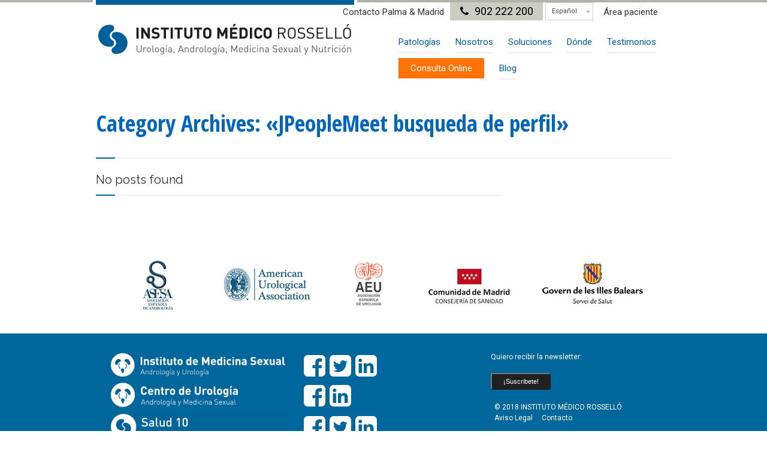

--- FILE ---
content_type: text/html; charset=UTF-8
request_url: https://www.haysoluciones.com/category/jpeoplemeet-busqueda-de-perfil-2/
body_size: 13624
content:
<!DOCTYPE html>

<!--[if IE 7]>
<html class="ie ie7" lang="es-ES" xmlns:fb="https://www.facebook.com/2008/fbml" xmlns:addthis="https://www.addthis.com/help/api-spec" >
<![endif]-->
<!--[if IE 8]>
<html class="ie ie8" lang="es-ES" xmlns:fb="https://www.facebook.com/2008/fbml" xmlns:addthis="https://www.addthis.com/help/api-spec" >
<![endif]-->
<!--[if !(IE 7) | !(IE 8)  ]><!-->
<html lang="es-ES" xmlns:fb="https://www.facebook.com/2008/fbml" xmlns:addthis="https://www.addthis.com/help/api-spec" >
<!--<![endif]-->
<head><script type="text/javascript">
                WebFontConfig = {
                    google: { families: [ 'Raleway:200,400,500,600,700:latin', 'Roboto::latin', 'Open Sans Condensed:300,300italic,700:latin', 'Roboto::latin' ] }
        };
        (function() {
            var wf = document.createElement('script');
            wf.src = ('https:' == document.location.protocol ? 'https' : 'http') +
                '://ajax.googleapis.com/ajax/libs/webfont/1/webfont.js';
            wf.type = 'text/javascript';
            wf.async = 'true';
            var s = document.getElementsByTagName('script')[0];
            s.parentNode.insertBefore(wf, s);
        })(); </script>
<!-- Google Tag Manager -->
<script>(function(w,d,s,l,i){w[l]=w[l]||[];w[l].push(

{'gtm.start': new Date().getTime(),event:'gtm.js'}
);var f=d.getElementsByTagName(s)[0],
j=d.createElement(s),dl=l!='dataLayer'?'&l='+l:'';j.async=true;j.src=
'https://www.googletagmanager.com/gtm.js?id='+i+dl;f.parentNode.insertBefore(j,f);
})(window,document,'script','dataLayer','GTM-W6CGBBP');</script>
<!-- End Google Tag Manager -->

<meta charset="UTF-8" />
<meta name="viewport" content="width=device-width, initial-scale=1, maximum-scale=1" />
<meta name="description" content="" />
<meta name="keywords" content="Instituto Médico Rosselló" />
<title>JPeopleMeet busqueda de perfil archivos - Instituto Médico RossellóInstituto Médico Rosselló</title>

<link rel="stylesheet" href="https://www.haysoluciones.com/wp-content/plugins/sitepress-multilingual-cms/res/css/language-selector.css?v=3.1.8.4" type="text/css" media="all" />

<link rel="shortcut icon" href="https://www.haysoluciones.com/wp-content/uploads/2015/06/icono_home.png" type="image/x-icon" />
<link rel="profile" href="https://gmpg.org/xfn/11" />
<link rel="pingback" href="https://www.haysoluciones.com/xmlrpc.php" />


	<meta name='robots' content='index, follow, max-image-preview:large, max-snippet:-1, max-video-preview:-1' />

	<!-- This site is optimized with the Yoast SEO plugin v19.4 - https://yoast.com/wordpress/plugins/seo/ -->
	<link rel="canonical" href="https://www.haysoluciones.com/category/jpeoplemeet-busqueda-de-perfil-2/" />
	<meta property="og:locale" content="es_ES" />
	<meta property="og:type" content="article" />
	<meta property="og:title" content="JPeopleMeet busqueda de perfil archivos - Instituto Médico Rosselló" />
	<meta property="og:url" content="https://www.haysoluciones.com/category/jpeoplemeet-busqueda-de-perfil-2/" />
	<meta property="og:site_name" content="Instituto Médico Rosselló" />
	<meta name="twitter:card" content="summary" />
	<script type="application/ld+json" class="yoast-schema-graph">{"@context":"https://schema.org","@graph":[{"@type":"WebSite","@id":"https://www.haysoluciones.com/#website","url":"https://www.haysoluciones.com/","name":"Instituto Médico Rosselló","description":"Soluciones en urología, andrología y salud sexual","potentialAction":[{"@type":"SearchAction","target":{"@type":"EntryPoint","urlTemplate":"https://www.haysoluciones.com/?s={search_term_string}"},"query-input":"required name=search_term_string"}],"inLanguage":"es"},{"@type":"CollectionPage","@id":"https://www.haysoluciones.com/category/jpeoplemeet-busqueda-de-perfil-2/","url":"https://www.haysoluciones.com/category/jpeoplemeet-busqueda-de-perfil-2/","name":"JPeopleMeet busqueda de perfil archivos - Instituto Médico Rosselló","isPartOf":{"@id":"https://www.haysoluciones.com/#website"},"breadcrumb":{"@id":"https://www.haysoluciones.com/category/jpeoplemeet-busqueda-de-perfil-2/#breadcrumb"},"inLanguage":"es"},{"@type":"BreadcrumbList","@id":"https://www.haysoluciones.com/category/jpeoplemeet-busqueda-de-perfil-2/#breadcrumb","itemListElement":[{"@type":"ListItem","position":1,"name":"Portada","item":"https://www.haysoluciones.com/"},{"@type":"ListItem","position":2,"name":"JPeopleMeet busqueda de perfil"}]}]}</script>
	<!-- / Yoast SEO plugin. -->


<link rel='dns-prefetch' href='//s7.addthis.com' />
<link rel='dns-prefetch' href='//s.w.org' />
<link rel="alternate" type="application/rss+xml" title="Instituto Médico Rosselló &raquo; Feed" href="https://www.haysoluciones.com/feed/" />
<link rel="alternate" type="application/rss+xml" title="Instituto Médico Rosselló &raquo; Feed de los comentarios" href="https://www.haysoluciones.com/comments/feed/" />
<link rel="alternate" type="application/rss+xml" title="Instituto Médico Rosselló &raquo; Categoría JPeopleMeet busqueda de perfil del feed" href="https://www.haysoluciones.com/category/jpeoplemeet-busqueda-de-perfil-2/feed/" />
<script type="text/javascript">
window._wpemojiSettings = {"baseUrl":"https:\/\/s.w.org\/images\/core\/emoji\/14.0.0\/72x72\/","ext":".png","svgUrl":"https:\/\/s.w.org\/images\/core\/emoji\/14.0.0\/svg\/","svgExt":".svg","source":{"concatemoji":"https:\/\/www.haysoluciones.com\/wp-includes\/js\/wp-emoji-release.min.js?ver=6.0"}};
/*! This file is auto-generated */
!function(e,a,t){var n,r,o,i=a.createElement("canvas"),p=i.getContext&&i.getContext("2d");function s(e,t){var a=String.fromCharCode,e=(p.clearRect(0,0,i.width,i.height),p.fillText(a.apply(this,e),0,0),i.toDataURL());return p.clearRect(0,0,i.width,i.height),p.fillText(a.apply(this,t),0,0),e===i.toDataURL()}function c(e){var t=a.createElement("script");t.src=e,t.defer=t.type="text/javascript",a.getElementsByTagName("head")[0].appendChild(t)}for(o=Array("flag","emoji"),t.supports={everything:!0,everythingExceptFlag:!0},r=0;r<o.length;r++)t.supports[o[r]]=function(e){if(!p||!p.fillText)return!1;switch(p.textBaseline="top",p.font="600 32px Arial",e){case"flag":return s([127987,65039,8205,9895,65039],[127987,65039,8203,9895,65039])?!1:!s([55356,56826,55356,56819],[55356,56826,8203,55356,56819])&&!s([55356,57332,56128,56423,56128,56418,56128,56421,56128,56430,56128,56423,56128,56447],[55356,57332,8203,56128,56423,8203,56128,56418,8203,56128,56421,8203,56128,56430,8203,56128,56423,8203,56128,56447]);case"emoji":return!s([129777,127995,8205,129778,127999],[129777,127995,8203,129778,127999])}return!1}(o[r]),t.supports.everything=t.supports.everything&&t.supports[o[r]],"flag"!==o[r]&&(t.supports.everythingExceptFlag=t.supports.everythingExceptFlag&&t.supports[o[r]]);t.supports.everythingExceptFlag=t.supports.everythingExceptFlag&&!t.supports.flag,t.DOMReady=!1,t.readyCallback=function(){t.DOMReady=!0},t.supports.everything||(n=function(){t.readyCallback()},a.addEventListener?(a.addEventListener("DOMContentLoaded",n,!1),e.addEventListener("load",n,!1)):(e.attachEvent("onload",n),a.attachEvent("onreadystatechange",function(){"complete"===a.readyState&&t.readyCallback()})),(e=t.source||{}).concatemoji?c(e.concatemoji):e.wpemoji&&e.twemoji&&(c(e.twemoji),c(e.wpemoji)))}(window,document,window._wpemojiSettings);
</script>
<style type="text/css">
img.wp-smiley,
img.emoji {
	display: inline !important;
	border: none !important;
	box-shadow: none !important;
	height: 1em !important;
	width: 1em !important;
	margin: 0 0.07em !important;
	vertical-align: -0.1em !important;
	background: none !important;
	padding: 0 !important;
}
</style>
	<link rel='stylesheet' id='wp-block-library-css'  href='https://www.haysoluciones.com/wp-includes/css/dist/block-library/style.min.css?ver=6.0' type='text/css' media='all' />
<link rel='stylesheet' id='activecampaign-form-block-css'  href='https://www.haysoluciones.com/wp-content/plugins/activecampaign-subscription-forms/activecampaign-form-block/build/style-index.css?ver=1657007280' type='text/css' media='all' />
<style id='global-styles-inline-css' type='text/css'>
body{--wp--preset--color--black: #000000;--wp--preset--color--cyan-bluish-gray: #abb8c3;--wp--preset--color--white: #ffffff;--wp--preset--color--pale-pink: #f78da7;--wp--preset--color--vivid-red: #cf2e2e;--wp--preset--color--luminous-vivid-orange: #ff6900;--wp--preset--color--luminous-vivid-amber: #fcb900;--wp--preset--color--light-green-cyan: #7bdcb5;--wp--preset--color--vivid-green-cyan: #00d084;--wp--preset--color--pale-cyan-blue: #8ed1fc;--wp--preset--color--vivid-cyan-blue: #0693e3;--wp--preset--color--vivid-purple: #9b51e0;--wp--preset--gradient--vivid-cyan-blue-to-vivid-purple: linear-gradient(135deg,rgba(6,147,227,1) 0%,rgb(155,81,224) 100%);--wp--preset--gradient--light-green-cyan-to-vivid-green-cyan: linear-gradient(135deg,rgb(122,220,180) 0%,rgb(0,208,130) 100%);--wp--preset--gradient--luminous-vivid-amber-to-luminous-vivid-orange: linear-gradient(135deg,rgba(252,185,0,1) 0%,rgba(255,105,0,1) 100%);--wp--preset--gradient--luminous-vivid-orange-to-vivid-red: linear-gradient(135deg,rgba(255,105,0,1) 0%,rgb(207,46,46) 100%);--wp--preset--gradient--very-light-gray-to-cyan-bluish-gray: linear-gradient(135deg,rgb(238,238,238) 0%,rgb(169,184,195) 100%);--wp--preset--gradient--cool-to-warm-spectrum: linear-gradient(135deg,rgb(74,234,220) 0%,rgb(151,120,209) 20%,rgb(207,42,186) 40%,rgb(238,44,130) 60%,rgb(251,105,98) 80%,rgb(254,248,76) 100%);--wp--preset--gradient--blush-light-purple: linear-gradient(135deg,rgb(255,206,236) 0%,rgb(152,150,240) 100%);--wp--preset--gradient--blush-bordeaux: linear-gradient(135deg,rgb(254,205,165) 0%,rgb(254,45,45) 50%,rgb(107,0,62) 100%);--wp--preset--gradient--luminous-dusk: linear-gradient(135deg,rgb(255,203,112) 0%,rgb(199,81,192) 50%,rgb(65,88,208) 100%);--wp--preset--gradient--pale-ocean: linear-gradient(135deg,rgb(255,245,203) 0%,rgb(182,227,212) 50%,rgb(51,167,181) 100%);--wp--preset--gradient--electric-grass: linear-gradient(135deg,rgb(202,248,128) 0%,rgb(113,206,126) 100%);--wp--preset--gradient--midnight: linear-gradient(135deg,rgb(2,3,129) 0%,rgb(40,116,252) 100%);--wp--preset--duotone--dark-grayscale: url('#wp-duotone-dark-grayscale');--wp--preset--duotone--grayscale: url('#wp-duotone-grayscale');--wp--preset--duotone--purple-yellow: url('#wp-duotone-purple-yellow');--wp--preset--duotone--blue-red: url('#wp-duotone-blue-red');--wp--preset--duotone--midnight: url('#wp-duotone-midnight');--wp--preset--duotone--magenta-yellow: url('#wp-duotone-magenta-yellow');--wp--preset--duotone--purple-green: url('#wp-duotone-purple-green');--wp--preset--duotone--blue-orange: url('#wp-duotone-blue-orange');--wp--preset--font-size--small: 13px;--wp--preset--font-size--medium: 20px;--wp--preset--font-size--large: 36px;--wp--preset--font-size--x-large: 42px;}.has-black-color{color: var(--wp--preset--color--black) !important;}.has-cyan-bluish-gray-color{color: var(--wp--preset--color--cyan-bluish-gray) !important;}.has-white-color{color: var(--wp--preset--color--white) !important;}.has-pale-pink-color{color: var(--wp--preset--color--pale-pink) !important;}.has-vivid-red-color{color: var(--wp--preset--color--vivid-red) !important;}.has-luminous-vivid-orange-color{color: var(--wp--preset--color--luminous-vivid-orange) !important;}.has-luminous-vivid-amber-color{color: var(--wp--preset--color--luminous-vivid-amber) !important;}.has-light-green-cyan-color{color: var(--wp--preset--color--light-green-cyan) !important;}.has-vivid-green-cyan-color{color: var(--wp--preset--color--vivid-green-cyan) !important;}.has-pale-cyan-blue-color{color: var(--wp--preset--color--pale-cyan-blue) !important;}.has-vivid-cyan-blue-color{color: var(--wp--preset--color--vivid-cyan-blue) !important;}.has-vivid-purple-color{color: var(--wp--preset--color--vivid-purple) !important;}.has-black-background-color{background-color: var(--wp--preset--color--black) !important;}.has-cyan-bluish-gray-background-color{background-color: var(--wp--preset--color--cyan-bluish-gray) !important;}.has-white-background-color{background-color: var(--wp--preset--color--white) !important;}.has-pale-pink-background-color{background-color: var(--wp--preset--color--pale-pink) !important;}.has-vivid-red-background-color{background-color: var(--wp--preset--color--vivid-red) !important;}.has-luminous-vivid-orange-background-color{background-color: var(--wp--preset--color--luminous-vivid-orange) !important;}.has-luminous-vivid-amber-background-color{background-color: var(--wp--preset--color--luminous-vivid-amber) !important;}.has-light-green-cyan-background-color{background-color: var(--wp--preset--color--light-green-cyan) !important;}.has-vivid-green-cyan-background-color{background-color: var(--wp--preset--color--vivid-green-cyan) !important;}.has-pale-cyan-blue-background-color{background-color: var(--wp--preset--color--pale-cyan-blue) !important;}.has-vivid-cyan-blue-background-color{background-color: var(--wp--preset--color--vivid-cyan-blue) !important;}.has-vivid-purple-background-color{background-color: var(--wp--preset--color--vivid-purple) !important;}.has-black-border-color{border-color: var(--wp--preset--color--black) !important;}.has-cyan-bluish-gray-border-color{border-color: var(--wp--preset--color--cyan-bluish-gray) !important;}.has-white-border-color{border-color: var(--wp--preset--color--white) !important;}.has-pale-pink-border-color{border-color: var(--wp--preset--color--pale-pink) !important;}.has-vivid-red-border-color{border-color: var(--wp--preset--color--vivid-red) !important;}.has-luminous-vivid-orange-border-color{border-color: var(--wp--preset--color--luminous-vivid-orange) !important;}.has-luminous-vivid-amber-border-color{border-color: var(--wp--preset--color--luminous-vivid-amber) !important;}.has-light-green-cyan-border-color{border-color: var(--wp--preset--color--light-green-cyan) !important;}.has-vivid-green-cyan-border-color{border-color: var(--wp--preset--color--vivid-green-cyan) !important;}.has-pale-cyan-blue-border-color{border-color: var(--wp--preset--color--pale-cyan-blue) !important;}.has-vivid-cyan-blue-border-color{border-color: var(--wp--preset--color--vivid-cyan-blue) !important;}.has-vivid-purple-border-color{border-color: var(--wp--preset--color--vivid-purple) !important;}.has-vivid-cyan-blue-to-vivid-purple-gradient-background{background: var(--wp--preset--gradient--vivid-cyan-blue-to-vivid-purple) !important;}.has-light-green-cyan-to-vivid-green-cyan-gradient-background{background: var(--wp--preset--gradient--light-green-cyan-to-vivid-green-cyan) !important;}.has-luminous-vivid-amber-to-luminous-vivid-orange-gradient-background{background: var(--wp--preset--gradient--luminous-vivid-amber-to-luminous-vivid-orange) !important;}.has-luminous-vivid-orange-to-vivid-red-gradient-background{background: var(--wp--preset--gradient--luminous-vivid-orange-to-vivid-red) !important;}.has-very-light-gray-to-cyan-bluish-gray-gradient-background{background: var(--wp--preset--gradient--very-light-gray-to-cyan-bluish-gray) !important;}.has-cool-to-warm-spectrum-gradient-background{background: var(--wp--preset--gradient--cool-to-warm-spectrum) !important;}.has-blush-light-purple-gradient-background{background: var(--wp--preset--gradient--blush-light-purple) !important;}.has-blush-bordeaux-gradient-background{background: var(--wp--preset--gradient--blush-bordeaux) !important;}.has-luminous-dusk-gradient-background{background: var(--wp--preset--gradient--luminous-dusk) !important;}.has-pale-ocean-gradient-background{background: var(--wp--preset--gradient--pale-ocean) !important;}.has-electric-grass-gradient-background{background: var(--wp--preset--gradient--electric-grass) !important;}.has-midnight-gradient-background{background: var(--wp--preset--gradient--midnight) !important;}.has-small-font-size{font-size: var(--wp--preset--font-size--small) !important;}.has-medium-font-size{font-size: var(--wp--preset--font-size--medium) !important;}.has-large-font-size{font-size: var(--wp--preset--font-size--large) !important;}.has-x-large-font-size{font-size: var(--wp--preset--font-size--x-large) !important;}
</style>
<link rel='stylesheet' id='contact-form-7-css'  href='https://www.haysoluciones.com/wp-content/plugins/contact-form-7/includes/css/styles.css?ver=5.6.1' type='text/css' media='all' />
<link rel='stylesheet' id='link-juice-keeper-css'  href='https://www.haysoluciones.com/wp-content/plugins/link-juice-keeper/public/css/link-juice-keeper-public.css?ver=2.0.2' type='text/css' media='all' />
<link rel='stylesheet' id='mc4wp-form-basic-css'  href='https://www.haysoluciones.com/wp-content/plugins/mailchimp-for-wp/assets/css/form-basic.css?ver=4.8.7' type='text/css' media='all' />
<link rel='stylesheet' id='cmplz-general-css'  href='https://www.haysoluciones.com/wp-content/plugins/complianz-gdpr/assets/css/cookieblocker.min.css?ver=1744644058' type='text/css' media='all' />
<link rel='stylesheet' id='wpml-cms-nav-css-css'  href='https://www.haysoluciones.com/wp-content/plugins/wpml-cms-nav/res/css/navigation.css?ver=1.4.6' type='text/css' media='all' />
<link rel='stylesheet' id='cms-navigation-style-base-css'  href='https://www.haysoluciones.com/wp-content/plugins/wpml-cms-nav/res/css/cms-navigation-base.css?ver=1.4.6' type='text/css' media='screen' />
<link rel='stylesheet' id='cms-navigation-style-css'  href='https://www.haysoluciones.com/wp-content/plugins/wpml-cms-nav/res/css/cms-navigation.css?ver=1.4.6' type='text/css' media='screen' />
<link rel='stylesheet' id='popup-maker-site-css'  href='//www.haysoluciones.com/wp-content/uploads/pum/pum-site-styles.css?generated=1657007866&#038;ver=1.16.7' type='text/css' media='all' />
<link rel='stylesheet' id='addthis_all_pages-css'  href='https://www.haysoluciones.com/wp-content/plugins/addthis/frontend/build/addthis_wordpress_public.min.css?ver=6.0' type='text/css' media='all' />
<link rel='stylesheet' id='wpss-style-css'  href='https://www.haysoluciones.com/wp-content/plugins/wordpress-simple-survey/assets/build/css/wpss-pkg.min.css?ver=6.0' type='text/css' media='all' />
<link rel='stylesheet' id='wpss-custom-db-style-css'  href='https://www.haysoluciones.com/?wpss-routing=custom-css&#038;ver=6.0' type='text/css' media='all' />
<link rel='stylesheet' id='theme-style-css'  href='https://www.haysoluciones.com/wp-content/themes/industrial/style.css?ver=1.0.0' type='text/css' media='screen' />
<link rel='stylesheet' id='theme-fonts-css'  href='https://www.haysoluciones.com/wp-content/themes/industrial/css/fonts.php?ver=1.0.0' type='text/css' media='screen' />
<link rel='stylesheet' id='theme-adapt-css'  href='https://www.haysoluciones.com/wp-content/themes/industrial/css/adaptive.css?ver=1.0.0' type='text/css' media='screen' />
<link rel='stylesheet' id='theme-retina-css'  href='https://www.haysoluciones.com/wp-content/themes/industrial/css/retina.css?ver=1.0.0' type='text/css' media='screen' />
<link rel='stylesheet' id='jPlayer-css'  href='https://www.haysoluciones.com/wp-content/themes/industrial/css/jquery.jPlayer.css?ver=2.1.0' type='text/css' media='screen' />
<link rel='stylesheet' id='isotope-css'  href='https://www.haysoluciones.com/wp-content/themes/industrial/css/jquery.isotope.css?ver=1.5.19' type='text/css' media='screen' />
<!--[if lt IE 9]>
<link rel='stylesheet' id='theme-ie-css'  href='https://www.haysoluciones.com/wp-content/themes/industrial/css/ie.css?ver=1.0.0' type='text/css' media='screen' />
<![endif]-->
<!--[if lt IE 9]>
<link rel='stylesheet' id='theme-ieCss3-css'  href='https://www.haysoluciones.com/wp-content/themes/industrial/css/ieCss3.php?ver=1.0.0' type='text/css' media='screen' />
<![endif]-->



<!--n2css--><script type='text/javascript' src='https://www.haysoluciones.com/wp-includes/js/jquery/jquery.min.js?ver=3.6.0' id='jquery-core-js'></script>
<script type='text/javascript' src='https://www.haysoluciones.com/wp-includes/js/jquery/jquery-migrate.min.js?ver=3.3.2' id='jquery-migrate-js'></script>
<script type='text/javascript' src='https://www.haysoluciones.com/wp-content/themes/industrial/js/modernizr.custom.all.min.js?ver=2.5.2' id='modernizr-js'></script>
<script type='text/javascript' src='https://www.haysoluciones.com/wp-content/themes/industrial/js/respond.min.js?ver=1.1.0' id='respond-js'></script>
<script type='text/javascript' src='https://www.haysoluciones.com/wp-content/plugins/link-juice-keeper/public/js/link-juice-keeper-public.js?ver=2.0.2' id='link-juice-keeper-js'></script>
<script type='text/javascript' src='https://www.haysoluciones.com/wp-admin/admin-ajax.php?action=addthis_global_options_settings&#038;ver=6.0' id='addthis_global_options-js'></script>
<script type='text/javascript' src='https://s7.addthis.com/js/300/addthis_widget.js?ver=6.0#pubid=wp-4829c55d29d8db115c4e78ff70f70d01' id='addthis_widget-js'></script>
<script type='text/javascript' src='https://www.haysoluciones.com/wp-content/plugins/wordpress-simple-survey/assets/build/js/wpss-pkg.min.js?ver=3.0.0' id='wpss-pkg-js'></script>
<link rel="https://api.w.org/" href="https://www.haysoluciones.com/wp-json/" /><link rel="alternate" type="application/json" href="https://www.haysoluciones.com/wp-json/wp/v2/categories/4823" /><link rel="EditURI" type="application/rsd+xml" title="RSD" href="https://www.haysoluciones.com/xmlrpc.php?rsd" />
<link rel="wlwmanifest" type="application/wlwmanifest+xml" href="https://www.haysoluciones.com/wp-includes/wlwmanifest.xml" /> 
<meta name="generator" content="WordPress 6.0" />
<!-- Global site tag (gtag.js) - Google Ads: 851558498 --> <script async src="https://www.googletagmanager.com/gtag/js?id=AW-851558498"></script> <script> window.dataLayer = window.dataLayer || []; function gtag(){dataLayer.push(arguments);} gtag('js', new Date()); gtag('config', 'AW-851558498'); </script><meta name="generator" content="WPML ver:3.1.8.4 stt:2,1,4,3;0" />
			<style>.cmplz-hidden {
					display: none !important;
				}</style><script type="text/javascript">var templateURL = "https://www.haysoluciones.com/wp-content/themes/industrial";</script><style type="text/css">body { background-color : #ffffff; background-image : url(); background-position : top center; background-repeat : no-repeat; background-attachment : fixed; }#middle.cmsms_middle_margin { margin-top : 150px; } #header > .header_inner { height : 150px; } #header.fixed_header + * { margin-top : 150px; } #header > .header_inner > a.logo { top : 35px; left : px; } .header_inner:after { width : 431px; } #header > .header_inner > a.logo > img { width : 431px; height : 60px; } #header nav { top : 45px; left : 431px; } #header .social_icons { top : 50px; left : 431px; } #header .search_line { top : 75px; left : 431px; } .header_html { top : 15px; right : 0px; } #header.fixed_header > .header_inner { height : 100px; } #header.fixed_header > .header_inner > a.logo { top : 10px; } #header.fixed_header nav { top : 20px; } #header.fixed_header .social_icons { top : 25px; } #header.fixed_header .search_line { top : 50px; } @media only screen and (max-width : 1024px) { .cmsms_responsive #middle.cmsms_middle_margin { margin-top : 0px; } .cmsms_responsive .header_inner:after { margin-left : 5%; } .cmsms_responsive #header nav { top : auto; left : auto; } .cmsms_responsive #header > .header_inner > a.logo { top : auto; left : auto; } .cmsms_responsive #header > .header_inner { height : auto; } } @media only screen and (max-width : 767px) { .cmsms_responsive #header .search_line, .cmsms_responsive #header .social_icons { top : auto; left : auto; } } @media only screen and (max-width : 450px) { .cmsms_responsive .header_html { top : auto; } .cmsms_responsive #header > .header_inner > a.logo { width : 90%; height : auto; } .cmsms_responsive #header > .header_inner > a.logo > img { margin : 0 auto; } .cmsms_responsive .header_inner:after { width : 90%; } } </style>	
	<link rel='stylesheet' id='screen'  href='https://www.haysoluciones.com/css/screen.css' type='text/css' media='all' />
	<link rel="stylesheet" href="https://maxcdn.bootstrapcdn.com/font-awesome/4.3.0/css/font-awesome.min.css">
	<script>
		(function(h,o,t,j,a,r){
			h.hj=h.hj||function(){(h.hj.q=h.hj.q||[]).push(arguments)};
			h._hjSettings={hjid:744884,hjsv:6};
			a=o.getElementsByTagName('head')[0];
			r=o.createElement('script');r.async=1;
			r.src=t+h._hjSettings.hjid+j+h._hjSettings.hjsv;
			a.appendChild(r);
		})(window,document,'https://static.hotjar.com/c/hotjar-','.js?sv=');
	</script>
	<script async src="https://www.googletagmanager.com/gtag/js?id=G-4WCQT49WTM#asyncload"></script>
<script>
	window.dataLayer = window.dataLayer || [];

	function gtag() {
	    dataLayer.push(arguments);
	}
	gtag('js', new Date());
	gtag('config', 'G-4WCQT49WTM');
</script>
</head>
<body data-rsssl=1 class="archive category category-jpeoplemeet-busqueda-de-perfil-2 category-4823 elementor-default elementor-kit-10181">
<!-- Google Tag Manager (noscript) -->
<noscript><iframe src="https://www.googletagmanager.com/ns.html?id=GTM-W6CGBBP"
height="0" width="0" style="display:none;visibility:hidden"></iframe></noscript>
<!-- End Google Tag Manager (noscript) -->
<!-- _________________________ Start Page _________________________ -->
<section id="page" class="cmsms_responsive hfeed site">
	<a href="#" id="slide_top"></a>
<!-- _________________________ Start Container _________________________ -->
<div class="container set_fixed">
	
<!-- _________________________ Start Header _________________________ -->
<header class=" header_position" id="header">
	<div class="header_inner">
		<div class="header_html">
 <a href="https://www.haysoluciones.com/contacto/?lang=es">Contacto Palma & Madrid</a><span>902 222 200</span>
<div id="lang_sel"   >
				<ul>
						<li><a href="#" class="lang_sel_sel icl-es">Español</a> </li>
				</ul>    
		</div><a class="login" href="https://www.haysoluciones.com/area-de-paciente/">Área paciente</a></div>
<a href="https://www.haysoluciones.com/" title="Instituto Médico Rosselló" class="logo">
	<img src="https://www.haysoluciones.com/wp-content/uploads/2015/05/logofinal.png" alt="Instituto Médico Rosselló" /></a>
<a class="responsive_nav" href="javascript:void(0);"></a><a class="boton-mvl" id="boton-mvl" href="https://www.haysoluciones.com/soluciones/consultas/"><span style="font-weight:300;margin-left:20%;color:white;font-size:16px;background-color:#FF7306;border:none;padding:11px;">Consulta Online</span></a></li>		<!-- _________________________ Start Navigation _________________________ -->
		<nav role="navigation" class="nav  nav_numbering">
			<ul id="navigation" class="navigation"><li id="menu-item-6030" class="menu-item menu-item-type-post_type menu-item-object-page menu-item-has-children menu-item-6030"><a href="https://www.haysoluciones.com/patologias-andrologia-urologia/"><span>Patologías</span></a>
<ul class="sub-menu">
	<li id="menu-item-39933" class="menu-item menu-item-type-post_type menu-item-object-project menu-item-39933"><a href="https://www.haysoluciones.com/patologia/neurotomia-selectiva/"><span>Neurectomía selectiva</span></a></li>
	<li id="menu-item-39934" class="menu-item menu-item-type-post_type menu-item-object-project menu-item-39934"><a href="https://www.haysoluciones.com/patologia/engrosamiento-del-pene/"><span>Engrosamiento del pene</span></a></li>
	<li id="menu-item-39935" class="menu-item menu-item-type-post_type menu-item-object-project menu-item-39935"><a href="https://www.haysoluciones.com/patologia/disfuncion-erectil-por-fuga-venosa-hay-soluciones/"><span>Disfunción eréctil por fuga venosa</span></a></li>
	<li id="menu-item-39937" class="menu-item menu-item-type-post_type menu-item-object-project menu-item-39937"><a href="https://www.haysoluciones.com/patologia/circuncision-o-postectomia/"><span>Circuncisión o postectomía</span></a></li>
	<li id="menu-item-39936" class="menu-item menu-item-type-post_type menu-item-object-project menu-item-39936"><a href="https://www.haysoluciones.com/patologia/fimosis-y-parafimosis/"><span>Fimosis y parafimosis</span></a></li>
	<li id="menu-item-39938" class="menu-item menu-item-type-post_type menu-item-object-project menu-item-39938"><a href="https://www.haysoluciones.com/patologia/urolift-las-grapas-para-la-prostata/"><span>Cirugía Urolift: Las grapas para la próstata</span></a></li>
	<li id="menu-item-39941" class="menu-item menu-item-type-post_type menu-item-object-project menu-item-39941"><a href="https://www.haysoluciones.com/patologia/vasovasostomia-2/"><span>Vasovasostomía (reversión de vasectomía)</span></a></li>
	<li id="menu-item-39945" class="menu-item menu-item-type-post_type menu-item-object-project menu-item-39945"><a href="https://www.haysoluciones.com/patologia/curvatura-de-pene-enfermedad-de-peyronie-2/"><span>Curvatura de pene o enfermedad de La Peyronie</span></a></li>
	<li id="menu-item-39944" class="menu-item menu-item-type-post_type menu-item-object-project menu-item-39944"><a href="https://www.haysoluciones.com/patologia/anorgasmia-masculina/"><span>Anorgasmia masculina</span></a></li>
	<li id="menu-item-39942" class="menu-item menu-item-type-post_type menu-item-object-project menu-item-39942"><a href="https://www.haysoluciones.com/patologia/delayed-ejaculation/"><span>Eyaculación retardada</span></a></li>
	<li id="menu-item-39947" class="menu-item menu-item-type-post_type menu-item-object-project menu-item-39947"><a href="https://www.haysoluciones.com/patologia/eyaculacion-precoz-falta-de-control-eyaculatorio/"><span>Eyaculación Precoz</span></a></li>
	<li id="menu-item-39946" class="menu-item menu-item-type-post_type menu-item-object-project menu-item-39946"><a href="https://www.haysoluciones.com/patologia/falta-de-deseo-en-el-hombre-o-anafrodisia/"><span>Falta de deseo en el hombre o anafrodisia</span></a></li>
</ul>
</li>
<li id="menu-item-5952" class="menu-item menu-item-type-custom menu-item-object-custom menu-item-has-children menu-item-5952"><a href="#"><span>Nosotros</span></a>
<ul class="sub-menu">
	<li id="menu-item-5951" class="menu-item menu-item-type-post_type menu-item-object-page menu-item-5951"><a href="https://www.haysoluciones.com/nosotros-especialistas-andrologia-urologia-medicinasexual-madrid-mallorca/nuestro-equipo/"><span>Nuestro Equipo</span></a></li>
	<li id="menu-item-5959" class="menu-item menu-item-type-post_type menu-item-object-page menu-item-5959"><a href="https://www.haysoluciones.com/nosotros-especialistas-andrologia-urologia-medicinasexual-madrid-mallorca/por-que-elegirnos-andrologia-urologia-madrid-mallorca/"><span>¿Por qué elegirnos?</span></a></li>
</ul>
</li>
<li id="menu-item-6025" class="menu-item menu-item-type-post_type menu-item-object-page menu-item-6025"><a href="https://www.haysoluciones.com/soluciones-andrologia-urologia-medicinasexual/"><span>Soluciones</span></a></li>
<li id="menu-item-6032" class="menu-item menu-item-type-custom menu-item-object-custom menu-item-6032"><a href="/centros-y-unidades/"><span>Dónde</span></a></li>
<li id="menu-item-6024" class="menu-item menu-item-type-post_type menu-item-object-page menu-item-6024"><a href="https://www.haysoluciones.com/testimonios/"><span>Testimonios</span></a></li>
<li id="menu-item-6476" class="consulta-online menu-item menu-item-type-post_type menu-item-object-page menu-item-6476"><a href="https://www.haysoluciones.com/soluciones-andrologia-urologia-medicinasexual/consultas/"><span>Consulta Online</span></a></li>
<li id="menu-item-39915" class="menu-item menu-item-type-post_type menu-item-object-page menu-item-39915"><a href="https://www.haysoluciones.com/blog/"><span>Blog</span></a></li>
</ul>		</nav>
		
<div class="search_line">
	<form method="get" action="https://www.haysoluciones.com">
		<p>
			<input name="s" id="error_search" placeholder="enter keywords" value="" type="text">
			<input value="" type="submit">
		</p>
	<input type='hidden' name='lang' value='es' /></form>
</div>
		<div class="cl"></div>
		<!-- _________________________ Finish Navigation _________________________ -->
	</div>
</header>
<!-- _________________________ Finish Header _________________________ -->


<!-- _________________________ Start Middle _________________________ -->



<section id="middle" class=" cmsms_middle_margin">































<div class="headline">
<div><h1>Category Archives: &laquo;JPeopleMeet busqueda de perfil&raquo;</h1></div></div><div class="content_wrap r_sidebar">

<!--_________________________ Start Content _________________________ -->
<section id="content" role="main">
	
	<div class="entry-summary">
		<section class="blog">

<h2>No posts found</h2>		</section>
	</div>
</section>
<!-- _________________________ Finish Content _________________________ -->


<!-- _________________________ Start Sidebar _________________________ -->
<section id="sidebar" role="complementary">

</section>
<!-- _________________________ Finish Sidebar _________________________ -->
<div class="cl"></div>
</div>
</section>
<!-- _________________________ Finish Middle _________________________ -->


<a href="javascript:void(0);" id="slide_top"></a>
</div>
<!-- _________________________ Finish Container _________________________ -->

<!-- _________________________ Start Footer 2 _________________________ -->



<footer id="footer" role="contentinfo">

<div id="upFooter">

    <ul>
        <li><img src="https://www.haysoluciones.com/img/logos/footer_logo1.gif"></li>
        <li><img src="https://www.haysoluciones.com/img/logos/footer_logo2.gif"></li>
        <li><img src="https://www.haysoluciones.com/img/logos/footer_logo3.gif"></li>
        <li><img src="https://www.haysoluciones.com/img/logos/footer_logo4.gif"></li>
        <li><img src="https://www.haysoluciones.com/img/logos/footer_logo5.gif"></li>
    </ul>

</div>

		<div class="footer_inner">




            <div class="two_third">




                <table id="socialFooter">
                <tbody>


                <tr class="table-row">
                    <td class="table-cell col-md-5">
                        <a href="https://www.haysoluciones.com/centros-y-unidades/">
                            <img src="https://www.haysoluciones.com/img/baner2.png" class="bannersPropios">
                        </a>
                    </td>
                    <td class="table-cell col-md-5 scnd">
                        <a href="https://www.facebook.com/haysoluciones" target="_blank"><i class="fa fa-facebook-square"></i></a>
                        <a href="https://twitter.com/haysoluciones" target="_blank"><i class="fa fa-twitter-square"></i></a>
                        <a href="https://www.linkedin.com/company/2592211" target="_blank"><i class="fa fa-linkedin-square"></i></a>
                    </td>
                </tr>




                <tr class="table-row">
                    <td class="table-cell col-md-5">
                        <a href="https://www.haysoluciones.com/centros-y-unidades/">
                            <img src="https://www.haysoluciones.com/img/baner1.png" class="bannersPropios">
                        </a>
                    </td>
                    <td class="table-cell col-md-5 scnd">
                       <a href="https://www.facebook.com/centrourologia" target="_blank"><i class="fa fa-facebook-square"></i></a>
                        <a href="https://www.linkedin.com/company/3194547" target="_blank"><i class="fa fa-linkedin-square"></i></a>
                    </td>
                </tr>


                <tr class="table-row">
                    <td class="table-cell col-md-5">
                        <a href="https://www.salud-10.com/" target="_blank">
                            <img src="https://www.haysoluciones.com/img/baner3.png" class="bannersPropios">
                        </a>
                    </td>
                    <td class="table-cell col-md-5 scnd">
                        <a href="https://www.facebook.com/salud10" target="_blank"><i class="fa fa-facebook-square"></i></a>
                        <a href="https://twitter.com/salud10palma" target="_blank"><i class="fa fa-twitter-square"></i></a>
                        <a href="https://www.linkedin.com/company/9201263" target="_blank"><i class="fa fa-linkedin-square"></i></a>
                    </td>
                </tr>





                </tbody>
                </table>



            </div>

            <div class="one_third">
                <aside id="custom_html-4" class="widget_text widget widget_custom_html"><div class="textwidget custom-html-widget"><div>
	<p>
    <label>Quiero recibir la newsletter:</label>
</p>
	<button class="popmake-10162" style="background-color: #202020;
    display: inline-block;
    margin-bottom: 0px;
    text-align: center;
    color: #fff;
    font-size: 11px;
    padding: 6px 5px;
    min-width: 100px;
    position: relative;
    cursor: pointer;
    -webkit-border-radius: 0px;
    -moz-border-radius: 0px;
    border-radius: 0px;
    -webkit-transition: background-color .2s ease-out;
    -moz-transition: background-color .2s ease-out;
    -ms-transition: background-color .2s ease-out;
    -o-transition: background-color .2s ease-out;
    transition: background-color .2s ease-out;">
		¡Suscribete!
	</button>
</div></div></aside> <div class="subnews"><span class="copyright">© 2018 INSTITUTO MÉDICO ROSSELLÓ</span>


<div class="mininav"><a href="/politica-de-privacidad/" rel="nofollow">Aviso Legal</a></div> <div class="mininav"><a href="https://www.haysoluciones.com/contacto/?lang=es" rel="nofollow">Contacto</a></div>

                </div>
            </div>



				</div>
	</footer>
<!-- _________________________ Finish Footer _________________________ -->

</section>
<!-- _________________________ Finish Page _________________________ -->

<input type="hidden" id="baseURL" value="https://www.haysoluciones.com">
<input type="hidden" id="thankYouGratis" value="https://www.haysoluciones.com/thank-you-gratis/">
<input type="hidden" id="thankYouPreferente" value="https://www.haysoluciones.com/thank-you-preferent/">
<input type="hidden" id="areaPrivada" value="https://www.haysoluciones.com/area-de-paciente/">

<script type="text/javascript">
	jQuery(document).ready(function () {
		jQuery('.cmsms_social').socicons( {
			icons : 'nujij,ekudos,digg,linkedin,sphere,technorati,delicious,furl,netscape,yahoo,google,newsvine,reddit,blogmarks,magnolia,live,tailrank,facebook,twitter,stumbleupon,bligg,symbaloo,misterwong,buzz,myspace,mail,googleplus',
			imagesurl : 'https://www.haysoluciones.com/wp-content/themes/industrial/img/share_icons/'
		} );
	} );
</script>
<div style="
    padding: 80px;
    max-width: 100%;
    display: block;
    box-sizing: border-box;
    text-align: center;
    font-style: italic;
">
	<img src="https://www.haysoluciones.com/wp-content/uploads/2024/08/SINBANDERA-KITDIGITAL-2048x194-1.png" alt="	Financiado por el programa Kit Digital" style="
    width: 100%;
    margin-bottom: 20px;
">
	Financiado por el programa Kit Digital. Plan de recuperación transformación y resiliencia de España «Next Generation EU»
</div>
<!-- Consent Management powered by Complianz | GDPR/CCPA Cookie Consent https://wordpress.org/plugins/complianz-gdpr -->
<div id="cmplz-cookiebanner-container"></div>
					<div id="cmplz-manage-consent" data-nosnippet="true"></div><div id="pum-10623" class="pum pum-overlay pum-theme-10156 pum-theme-tema-por-defecto popmake-overlay click_open" data-popmake="{&quot;id&quot;:10623,&quot;slug&quot;:&quot;encuesta-de-1-minuto-y-medio-para-hombres&quot;,&quot;theme_id&quot;:10156,&quot;cookies&quot;:[],&quot;triggers&quot;:[{&quot;type&quot;:&quot;click_open&quot;,&quot;settings&quot;:{&quot;extra_selectors&quot;:&quot;&quot;,&quot;cookie_name&quot;:null}}],&quot;mobile_disabled&quot;:null,&quot;tablet_disabled&quot;:null,&quot;meta&quot;:{&quot;display&quot;:{&quot;stackable&quot;:false,&quot;overlay_disabled&quot;:false,&quot;scrollable_content&quot;:false,&quot;disable_reposition&quot;:false,&quot;size&quot;:false,&quot;responsive_min_width&quot;:false,&quot;responsive_min_width_unit&quot;:false,&quot;responsive_max_width&quot;:false,&quot;responsive_max_width_unit&quot;:false,&quot;custom_width&quot;:false,&quot;custom_width_unit&quot;:false,&quot;custom_height&quot;:false,&quot;custom_height_unit&quot;:false,&quot;custom_height_auto&quot;:false,&quot;location&quot;:false,&quot;position_from_trigger&quot;:false,&quot;position_top&quot;:false,&quot;position_left&quot;:false,&quot;position_bottom&quot;:false,&quot;position_right&quot;:false,&quot;position_fixed&quot;:false,&quot;animation_type&quot;:false,&quot;animation_speed&quot;:false,&quot;animation_origin&quot;:false,&quot;overlay_zindex&quot;:false,&quot;zindex&quot;:false},&quot;close&quot;:{&quot;text&quot;:false,&quot;button_delay&quot;:false,&quot;overlay_click&quot;:false,&quot;esc_press&quot;:false,&quot;f4_press&quot;:false},&quot;click_open&quot;:[]}}" role="dialog" aria-hidden="true" >

	<div id="popmake-10623" class="pum-container popmake theme-10156 pum-responsive pum-responsive-medium responsive size-medium">

				

				

		

				<div class="pum-content popmake-content" tabindex="0">
			<h1 style="text-align: center;"><strong>¿Interesado en mejorar tu salud sexual?</strong></h1>
<h3 style="text-align: center;">Contesta este cuestionario antes del 2 de feb (son 9 preguntas) y entrarás en el sorteo de una visita medica gratuita con nuestro equipo medico.</h3>
<h1 style="text-align: center;"><span style="color: #0000ff;"><strong><a style="color: #0000ff;" href="https://es.surveymonkey.com/r/TWW5CV5">Realizar el cuestionario &gt;&gt;</a></strong></span></h1>
		</div>


				

				            <button type="button" class="pum-close popmake-close" aria-label="Cerrar">
			&#215;            </button>
		
	</div>

</div>
<div id="pum-10162" class="pum pum-overlay pum-theme-10156 pum-theme-tema-por-defecto popmake-overlay click_open" data-popmake="{&quot;id&quot;:10162,&quot;slug&quot;:&quot;formulario-de-suscripcion&quot;,&quot;theme_id&quot;:10156,&quot;cookies&quot;:[],&quot;triggers&quot;:[{&quot;type&quot;:&quot;click_open&quot;,&quot;settings&quot;:{&quot;extra_selectors&quot;:&quot;&quot;,&quot;cookie_name&quot;:null}}],&quot;mobile_disabled&quot;:null,&quot;tablet_disabled&quot;:null,&quot;meta&quot;:{&quot;display&quot;:{&quot;stackable&quot;:false,&quot;overlay_disabled&quot;:false,&quot;scrollable_content&quot;:false,&quot;disable_reposition&quot;:false,&quot;size&quot;:false,&quot;responsive_min_width&quot;:false,&quot;responsive_min_width_unit&quot;:false,&quot;responsive_max_width&quot;:false,&quot;responsive_max_width_unit&quot;:false,&quot;custom_width&quot;:false,&quot;custom_width_unit&quot;:false,&quot;custom_height&quot;:false,&quot;custom_height_unit&quot;:false,&quot;custom_height_auto&quot;:false,&quot;location&quot;:false,&quot;position_from_trigger&quot;:false,&quot;position_top&quot;:false,&quot;position_left&quot;:false,&quot;position_bottom&quot;:false,&quot;position_right&quot;:false,&quot;position_fixed&quot;:false,&quot;animation_type&quot;:false,&quot;animation_speed&quot;:false,&quot;animation_origin&quot;:false,&quot;overlay_zindex&quot;:false,&quot;zindex&quot;:false},&quot;close&quot;:{&quot;text&quot;:false,&quot;button_delay&quot;:false,&quot;overlay_click&quot;:false,&quot;esc_press&quot;:false,&quot;f4_press&quot;:false},&quot;click_open&quot;:[]}}" role="dialog" aria-hidden="true" >

	<div id="popmake-10162" class="pum-container popmake theme-10156 pum-responsive pum-responsive-medium responsive size-medium">

				

				

		

				<div class="pum-content popmake-content" tabindex="0">
			<div class='_form_3'></div><script type='text/javascript' src='https://salud-10.activehosted.com/f/embed.php?static=0&id=3&69707047A4CDC&nostyles=0&preview=0'></script>
		</div>


				

				            <button type="button" class="pum-close popmake-close" aria-label="Cerrar">
			&#215;            </button>
		
	</div>

</div>
	<script>
		if ( typeof vgo === 'function' ) {
			document.addEventListener("cmplz_fire_categories", function (e) {
				var consentedCategories = e.detail.categories;
				if (cmplz_in_array('marketing', consentedCategories)) {
					vgo('process', 'allowTracking');
				}
			});
		}
	</script>
	<script type='text/javascript' src='https://www.haysoluciones.com/js/haysoluciones.js?ver=6.0' id='haysoluciones-js'></script>
<script type='text/javascript' src='https://www.haysoluciones.com/js/authentication.js?ver=6.0' id='authentication-js'></script>
<script type='text/javascript' src='https://www.haysoluciones.com/wp-content/themes/industrial/js/jquery.easing.min.js?ver=1.3.0' id='easing-js'></script>
<script type='text/javascript' src='https://www.haysoluciones.com/wp-content/themes/industrial/js/jquery.script.js?ver=1.0.0' id='script-js'></script>
<script type='text/javascript' src='https://www.haysoluciones.com/wp-content/themes/industrial/js/jquery.jPlayer.min.js?ver=2.1.0' id='jPlayer-js'></script>
<script type='text/javascript' src='https://www.haysoluciones.com/wp-content/themes/industrial/js/jquery.jPlayer.playlist.min.js?ver=1.0.0' id='jPlayerPlaylist-js'></script>
<script type='text/javascript' src='https://www.haysoluciones.com/wp-content/themes/industrial/js/jquery.tweet.min.js?ver=1.3.1' id='twitter-js'></script>
<script type='text/javascript' id='site_tracking-js-extra'>
/* <![CDATA[ */
var php_data = {"ac_settings":{"tracking_actid":649867655,"site_tracking_default":1},"user_email":""};
/* ]]> */
</script>
<script type='text/javascript' src='https://www.haysoluciones.com/wp-content/plugins/activecampaign-subscription-forms/site_tracking.js?ver=6.0' id='site_tracking-js'></script>
<script type='text/javascript' src='https://www.haysoluciones.com/wp-includes/js/dist/vendor/regenerator-runtime.min.js?ver=0.13.9' id='regenerator-runtime-js'></script>
<script type='text/javascript' src='https://www.haysoluciones.com/wp-includes/js/dist/vendor/wp-polyfill.min.js?ver=3.15.0' id='wp-polyfill-js'></script>
<script type='text/javascript' id='contact-form-7-js-extra'>
/* <![CDATA[ */
var wpcf7 = {"api":{"root":"https:\/\/www.haysoluciones.com\/wp-json\/","namespace":"contact-form-7\/v1"}};
/* ]]> */
</script>
<script type='text/javascript' src='https://www.haysoluciones.com/wp-content/plugins/contact-form-7/includes/js/index.js?ver=5.6.1' id='contact-form-7-js'></script>
<script type='text/javascript' src='https://www.haysoluciones.com/wp-includes/js/jquery/ui/core.min.js?ver=1.13.1' id='jquery-ui-core-js'></script>
<script type='text/javascript' id='popup-maker-site-js-extra'>
/* <![CDATA[ */
var pum_vars = {"version":"1.16.7","pm_dir_url":"https:\/\/www.haysoluciones.com\/wp-content\/plugins\/popup-maker\/","ajaxurl":"https:\/\/www.haysoluciones.com\/wp-admin\/admin-ajax.php","restapi":"https:\/\/www.haysoluciones.com\/wp-json\/pum\/v1","rest_nonce":null,"default_theme":"10156","debug_mode":"","disable_tracking":"","home_url":"\/","message_position":"top","core_sub_forms_enabled":"1","popups":[],"analytics_route":"analytics","analytics_api":"https:\/\/www.haysoluciones.com\/wp-json\/pum\/v1"};
var pum_sub_vars = {"ajaxurl":"https:\/\/www.haysoluciones.com\/wp-admin\/admin-ajax.php","message_position":"top"};
var pum_popups = {"pum-10623":{"triggers":[],"cookies":[],"disable_on_mobile":false,"disable_on_tablet":false,"atc_promotion":null,"explain":null,"type_section":null,"theme_id":10156,"size":"medium","responsive_min_width":"0%","responsive_max_width":"100%","custom_width":"640px","custom_height_auto":false,"custom_height":"380px","scrollable_content":false,"animation_type":"fade","animation_speed":350,"animation_origin":"center top","open_sound":"none","custom_sound":"","location":"center top","position_top":100,"position_bottom":0,"position_left":0,"position_right":0,"position_from_trigger":false,"position_fixed":false,"overlay_disabled":false,"stackable":false,"disable_reposition":false,"zindex":1999999999,"close_button_delay":0,"fi_promotion":null,"close_on_form_submission":false,"close_on_form_submission_delay":0,"close_on_overlay_click":false,"close_on_esc_press":false,"close_on_f4_press":false,"disable_form_reopen":false,"disable_accessibility":false,"theme_slug":"tema-por-defecto","id":10623,"slug":"encuesta-de-1-minuto-y-medio-para-hombres"},"pum-10162":{"triggers":[],"cookies":[],"disable_on_mobile":false,"disable_on_tablet":false,"atc_promotion":null,"explain":null,"type_section":null,"theme_id":10156,"size":"medium","responsive_min_width":"0%","responsive_max_width":"100%","custom_width":"640px","custom_height_auto":false,"custom_height":"380px","scrollable_content":false,"animation_type":"fade","animation_speed":350,"animation_origin":"center top","open_sound":"none","custom_sound":"","location":"center top","position_top":100,"position_bottom":0,"position_left":0,"position_right":0,"position_from_trigger":false,"position_fixed":false,"overlay_disabled":false,"stackable":false,"disable_reposition":false,"zindex":1999999999,"close_button_delay":0,"fi_promotion":null,"close_on_form_submission":false,"close_on_form_submission_delay":0,"close_on_overlay_click":false,"close_on_esc_press":false,"close_on_f4_press":false,"disable_form_reopen":false,"disable_accessibility":false,"theme_slug":"tema-por-defecto","id":10162,"slug":"formulario-de-suscripcion"}};
/* ]]> */
</script>
<script type='text/javascript' src='//www.haysoluciones.com/wp-content/uploads/pum/pum-site-scripts.js?defer&#038;generated=1657007866&#038;ver=1.16.7' id='popup-maker-site-js'></script>
<script type='text/javascript' id='cmplz-cookiebanner-js-extra'>
/* <![CDATA[ */
var complianz = {"prefix":"cmplz_","user_banner_id":"1","set_cookies":[],"block_ajax_content":"","banner_version":"16","version":"7.4.0","store_consent":"","do_not_track_enabled":"","consenttype":"optin","region":"eu","geoip":"","dismiss_timeout":"","disable_cookiebanner":"","soft_cookiewall":"","dismiss_on_scroll":"","cookie_expiry":"365","url":"https:\/\/www.haysoluciones.com\/wp-json\/complianz\/v1\/","locale":"lang=es&locale=es_ES","set_cookies_on_root":"","cookie_domain":"","current_policy_id":"18","cookie_path":"\/","categories":{"statistics":"estad\u00edsticas","marketing":"m\u00e1rketing"},"tcf_active":"","placeholdertext":"Haz clic para aceptar cookies de marketing y permitir este contenido","css_file":"https:\/\/www.haysoluciones.com\/wp-content\/uploads\/complianz\/css\/banner-{banner_id}-{type}.css?v=16","page_links":[],"tm_categories":"1","forceEnableStats":"","preview":"","clean_cookies":"","aria_label":"Haz clic para aceptar cookies de marketing y permitir este contenido"};
/* ]]> */
</script>
<script defer type='text/javascript' src='https://www.haysoluciones.com/wp-content/plugins/complianz-gdpr/cookiebanner/js/complianz.min.js?ver=1744644059' id='cmplz-cookiebanner-js'></script>
<script type='text/javascript' id='cmplz-cookiebanner-js-after'>
    
		if ('undefined' != typeof window.jQuery) {
			jQuery(document).ready(function ($) {
				$(document).on('elementor/popup/show', () => {
					let rev_cats = cmplz_categories.reverse();
					for (let key in rev_cats) {
						if (rev_cats.hasOwnProperty(key)) {
							let category = cmplz_categories[key];
							if (cmplz_has_consent(category)) {
								document.querySelectorAll('[data-category="' + category + '"]').forEach(obj => {
									cmplz_remove_placeholder(obj);
								});
							}
						}
					}

					let services = cmplz_get_services_on_page();
					for (let key in services) {
						if (services.hasOwnProperty(key)) {
							let service = services[key].service;
							let category = services[key].category;
							if (cmplz_has_service_consent(service, category)) {
								document.querySelectorAll('[data-service="' + service + '"]').forEach(obj => {
									cmplz_remove_placeholder(obj);
								});
							}
						}
					}
				});
			});
		}
    
    
		
			document.addEventListener("cmplz_enable_category", function(consentData) {
				var category = consentData.detail.category;
				var services = consentData.detail.services;
				var blockedContentContainers = [];
				let selectorVideo = '.cmplz-elementor-widget-video-playlist[data-category="'+category+'"],.elementor-widget-video[data-category="'+category+'"]';
				let selectorGeneric = '[data-cmplz-elementor-href][data-category="'+category+'"]';
				for (var skey in services) {
					if (services.hasOwnProperty(skey)) {
						let service = skey;
						selectorVideo +=',.cmplz-elementor-widget-video-playlist[data-service="'+service+'"],.elementor-widget-video[data-service="'+service+'"]';
						selectorGeneric +=',[data-cmplz-elementor-href][data-service="'+service+'"]';
					}
				}
				document.querySelectorAll(selectorVideo).forEach(obj => {
					let elementService = obj.getAttribute('data-service');
					if ( cmplz_is_service_denied(elementService) ) {
						return;
					}
					if (obj.classList.contains('cmplz-elementor-activated')) return;
					obj.classList.add('cmplz-elementor-activated');

					if ( obj.hasAttribute('data-cmplz_elementor_widget_type') ){
						let attr = obj.getAttribute('data-cmplz_elementor_widget_type');
						obj.classList.removeAttribute('data-cmplz_elementor_widget_type');
						obj.classList.setAttribute('data-widget_type', attr);
					}
					if (obj.classList.contains('cmplz-elementor-widget-video-playlist')) {
						obj.classList.remove('cmplz-elementor-widget-video-playlist');
						obj.classList.add('elementor-widget-video-playlist');
					}
					obj.setAttribute('data-settings', obj.getAttribute('data-cmplz-elementor-settings'));
					blockedContentContainers.push(obj);
				});

				document.querySelectorAll(selectorGeneric).forEach(obj => {
					let elementService = obj.getAttribute('data-service');
					if ( cmplz_is_service_denied(elementService) ) {
						return;
					}
					if (obj.classList.contains('cmplz-elementor-activated')) return;

					if (obj.classList.contains('cmplz-fb-video')) {
						obj.classList.remove('cmplz-fb-video');
						obj.classList.add('fb-video');
					}

					obj.classList.add('cmplz-elementor-activated');
					obj.setAttribute('data-href', obj.getAttribute('data-cmplz-elementor-href'));
					blockedContentContainers.push(obj.closest('.elementor-widget'));
				});

				/**
				 * Trigger the widgets in Elementor
				 */
				for (var key in blockedContentContainers) {
					if (blockedContentContainers.hasOwnProperty(key) && blockedContentContainers[key] !== undefined) {
						let blockedContentContainer = blockedContentContainers[key];
						if (elementorFrontend.elementsHandler) {
							elementorFrontend.elementsHandler.runReadyTrigger(blockedContentContainer)
						}
						var cssIndex = blockedContentContainer.getAttribute('data-placeholder_class_index');
						blockedContentContainer.classList.remove('cmplz-blocked-content-container');
						blockedContentContainer.classList.remove('cmplz-placeholder-' + cssIndex);
					}
				}

			});
		
		
</script>
<script type='text/javascript' id='sitepress-js-extra'>
/* <![CDATA[ */
var icl_vars = {"current_language":"es","icl_home":"https:\/\/www.haysoluciones.com"};
/* ]]> */
</script>
<script type='text/javascript' src='https://www.haysoluciones.com/wp-content/plugins/sitepress-multilingual-cms/res/js/sitepress.js?ver=6.0' id='sitepress-js'></script>
<!-- Statistics script Complianz GDPR/CCPA -->
						<script data-category="functional">
							(function(w,d,s,l,i){w[l]=w[l]||[];w[l].push({'gtm.start':
		new Date().getTime(),event:'gtm.js'});var f=d.getElementsByTagName(s)[0],
	j=d.createElement(s),dl=l!='dataLayer'?'&l='+l:'';j.async=true;j.src=
	'https://www.googletagmanager.com/gtm.js?id='+i+dl;f.parentNode.insertBefore(j,f);
})(window,document,'script','dataLayer','');
						</script>
<!-- begin olark code -->
<script data-cfasync="false" type='text/javascript'>/*<![CDATA[*/window.olark||(function(c){var f=window,d=document,l=f.location.protocol=="https:"?"https:":"http:",z=c.name,r="load";var nt=function(){
	f[z]=function(){
		(a.s=a.s||[]).push(arguments)};var a=f[z]._={
		},q=c.methods.length;while(q--){(function(n){f[z][n]=function(){
			f[z]("call",n,arguments)}})(c.methods[q])}a.l=c.loader;a.i=nt;a.p={
				0:+new Date};a.P=function(u){
					a.p[u]=new Date-a.p[0]};function s(){
						a.P(r);f[z](r)}f.addEventListener?f.addEventListener(r,s,false):f.attachEvent("on"+r,s);var ld=function(){function p(hd){
	hd="head";return["<",hd,"></",hd,"><",i,' onl' + 'oad="var d=',g,";d.getElementsByTagName('head')[0].",j,"(d.",h,"('script')).",k,"='",l,"//",a.l,"'",'"',"></",i,">"].join("")}var i="body",m=d[i];if(!m){
		return setTimeout(ld,100)}a.P(1);var j="appendChild",h="createElement",k="src",n=d[h]("div"),v=n[j](d[h](z)),b=d[h]("iframe"),g="document",e="domain",o;n.style.display="none";m.insertBefore(n,m.firstChild).id=z;b.frameBorder="0";b.id=z+"-loader";if(/MSIE[ ]+6/.test(navigator.userAgent)){
			b.src="javascript:false"}b.allowTransparency="true";v[j](b);try{
				b.contentWindow[g].open()}catch(w){
	c[e]=d[e];o="javascript:var d="+g+".open();d.domain='"+d.domain+"';";b[k]=o+"void(0);"}try{
		var t=b.contentWindow[g];t.write(p());t.close()}catch(x){
			b[k]=o+'d.write("'+p().replace(/"/g,String.fromCharCode(92)+'"')+'");d.close();'}a.P(2)};ld()};nt()})({
	loader: "static.olark.com/jsclient/loader0.js",name:"olark",methods:["configure","extend","declare","identify"]});
	/* custom configuration goes here (www.olark.com/documentation) */
	olark.identify('6879-740-10-1451');/*]]>*/
	</script>
<noscript><a href="https://www.olark.com/site/6879-740-10-1451/contact" title="Contact us" target="_blank">Questions? Feedback?</a> powered by <a href="https://www.olark.com?welcome" title="Olark live chat software">Olark live chat software</a></noscript>
<!-- end olark code -->

<div class="pat-loading">
	<div class="tp-loader spinner0">
		<div class="dot1"></div>
		<div class="dot2"></div>
		<div class="bounce1"></div>
		<div class="bounce2"></div>
		<div class="bounce3"></div>
	</div>
</div>
</body>
</html>


--- FILE ---
content_type: text/plain
request_url: https://www.google-analytics.com/j/collect?v=1&_v=j102&a=54426202&t=pageview&_s=1&dl=https%3A%2F%2Fwww.haysoluciones.com%2Fcategory%2Fjpeoplemeet-busqueda-de-perfil-2%2F&ul=en-us%40posix&dt=JPeopleMeet%20busqueda%20de%20perfil%20archivos%20-%20Instituto%20M%C3%A9dico%20Rossell%C3%B3Instituto%20M%C3%A9dico%20Rossell%C3%B3&sr=1280x720&vp=1280x720&_u=YCDACEABBAAAACAAI~&jid=1464121378&gjid=1634120553&cid=2114327077.1768976466&tid=UA-68946870-1&_gid=1299902040.1768976466&_r=1&_slc=1&gtm=45He61k1h2n81W6CGBBPza200&gcd=13l3l3l3l1l1&dma=0&tag_exp=103116026~103200004~104527907~104528500~104684208~104684211~105391253~115495939~115616985~115938466~115938469~117041588~117171316&z=1880611173
body_size: -571
content:
2,cG-VJGVD6WFJ9